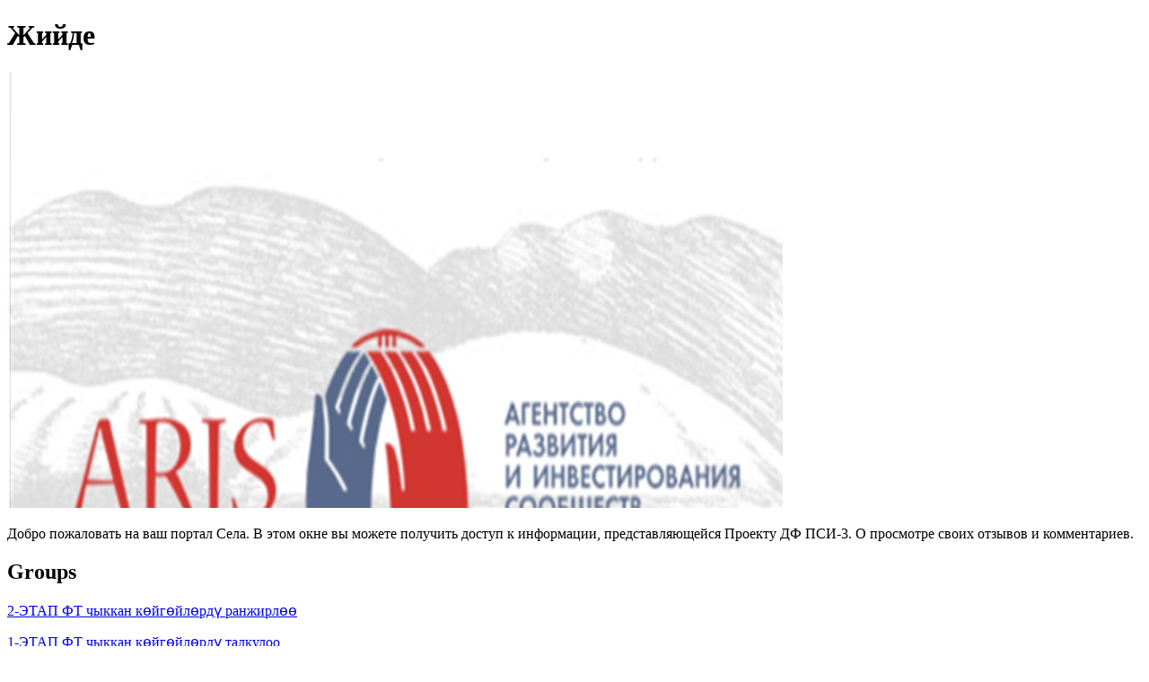

--- FILE ---
content_type: text/html; charset=utf-8
request_url: https://better-bangkok.yrpri.org/community/8943
body_size: 1002
content:
<!DOCTYPE html><html lang="en"><head><title>Жийде</title><meta property="og:url" content="https://better-bangkok.yrpri.org/community/8943"><meta property="og:title" content="Жийде"><meta property="og:description" content="Добро пожаловать на ваш портал Села. В этом окне вы можете получить доступ к информации, представляющейся Проекту ДФ ПСИ-3. О просмотре своих отзывов и комментариев."><meta property="og:image" content="https://yrpri6-production.s3.eu-west-1.amazonaws.com/cl/1b7dce84e393909775d3615d44e58c31--retina-1.png"><meta property="og:type" content="website"><meta property="og:image:width" content="864"><meta property="og:image:height" content="486"><meta name="twitter:card" content="summary_large_image"><meta name="twitter:url" content="https://better-bangkok.yrpri.org/community/8943"><meta name="twitter:title" content="Жийде"><meta name="twitter:description" content="Добро пожаловать на ваш портал Села. В этом окне вы можете получить доступ к информации, представляющейся Проекту ДФ ПСИ-3. О просмотре своих отзывов и комментариев."><meta name="twitter:image" content="https://yrpri6-production.s3.eu-west-1.amazonaws.com/cl/1b7dce84e393909775d3615d44e58c31--retina-1.png"><meta name="twitter:image:alt" content="Жийде"></head><body><h1>Жийде</h1><img src="https://yrpri6-production.s3.eu-west-1.amazonaws.com/cl/1b7dce84e393909775d3615d44e58c31--retina-1.png" alt="Жийде"><p>Добро пожаловать на ваш портал Села. В этом окне вы можете получить доступ к информации, представляющейся Проекту ДФ ПСИ-3. О просмотре своих отзывов и комментариев.</p><div><h2>Groups</h2><div><a href="/group/27939"><p>2-ЭТАП ФТ чыккан көйгөйлөрдү ранжирлөө</p></a></div><div><a href="/group/27476"><p>1-ЭТАП ФТ чыккан көйгөйлөрдү талкулоо</p></a></div></div><div></div><p><b><a href="/domain/3"><div><p>Back to domain</p></div></a></b></p><p><small>This content is created by the open source Your Priorities citizen engagement platform designed by the non profit Citizens Foundation</small></p><p><small><a href="https://github.com/CitizensFoundation/your-priorities-app"><div>Your Priorities on GitHub</div></a></small></p><p><small><a href="https://citizens.is"><div>Check out the Citizens Foundation website for more information</div></a></small></p><script defer src="https://static.cloudflareinsights.com/beacon.min.js/vcd15cbe7772f49c399c6a5babf22c1241717689176015" integrity="sha512-ZpsOmlRQV6y907TI0dKBHq9Md29nnaEIPlkf84rnaERnq6zvWvPUqr2ft8M1aS28oN72PdrCzSjY4U6VaAw1EQ==" data-cf-beacon='{"version":"2024.11.0","token":"5af2dcdbae2843f093139a61aa9b0918","r":1,"server_timing":{"name":{"cfCacheStatus":true,"cfEdge":true,"cfExtPri":true,"cfL4":true,"cfOrigin":true,"cfSpeedBrain":true},"location_startswith":null}}' crossorigin="anonymous"></script>
</body></html>